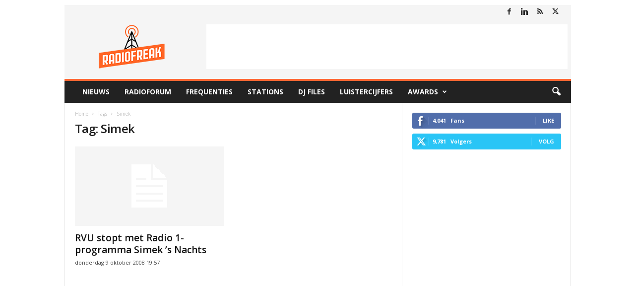

--- FILE ---
content_type: text/html; charset=utf-8
request_url: https://www.google.com/recaptcha/api2/aframe
body_size: 260
content:
<!DOCTYPE HTML><html><head><meta http-equiv="content-type" content="text/html; charset=UTF-8"></head><body><script nonce="1QYzjDNYEFPzEu_SZweCNg">/** Anti-fraud and anti-abuse applications only. See google.com/recaptcha */ try{var clients={'sodar':'https://pagead2.googlesyndication.com/pagead/sodar?'};window.addEventListener("message",function(a){try{if(a.source===window.parent){var b=JSON.parse(a.data);var c=clients[b['id']];if(c){var d=document.createElement('img');d.src=c+b['params']+'&rc='+(localStorage.getItem("rc::a")?sessionStorage.getItem("rc::b"):"");window.document.body.appendChild(d);sessionStorage.setItem("rc::e",parseInt(sessionStorage.getItem("rc::e")||0)+1);localStorage.setItem("rc::h",'1765181495173');}}}catch(b){}});window.parent.postMessage("_grecaptcha_ready", "*");}catch(b){}</script></body></html>

--- FILE ---
content_type: text/css; charset=utf-8
request_url: https://www.radiofreak.nl/wp-content/themes/Newsmag-child/style.css?ver=5.1
body_size: -301
content:
/*
Theme Name: 	Newsmag Child
Theme URI: 		http://tagdiv.com
Description: 	Premium wordpress template, clean and easy to use.
Version: 		5.1
Author: 		tagDiv
Author URI: 	http://themeforest.net/user/tagDiv/portfolio
License:
License URI:
Template:     Newsmag
Text Domain:    Newsmag
Tags:black, white, one-column, two-columns, fixed-layout
*/


--- FILE ---
content_type: application/javascript; charset=utf-8
request_url: https://www.radiofreak.nl/wp-content/plugins/uniconsent-cmp/public/js/unic.min.js?ver=1.6.2
body_size: -14
content:
function unic_wp_set_consent(n,t){"function"==typeof window.wp_set_consent&&wp_set_consent(n,t)}function unic_wp_sync_consent(){for(var n=window.dataLayer||[],t=n.length-1;t>=0;t--){var e=n[t];if("unic_data"===e.event){var a=e.CONSENT_MODE||{},o="EU"===e.LOC||"BR"===e.LOC||"ZA"===e.LOC;window.wp_consent_type=o?"optin":"optout",document.dispatchEvent(new CustomEvent("wp_consent_type_defined"));var i=unic_wp_set_consent;"granted"===a.functionality_storage?i("functional","allow"):i("functional","deny"),"granted"===a.ad_storage||"granted"===a.ad_user_data||"granted"===a.ad_personalization?i("marketing","allow"):i("marketing","deny"),"granted"===a.analytics_storage?(i("statistics","allow"),i("statistics-anonymous","allow")):(i("statistics","deny"),i("statistics-anonymous","deny")),"granted"===a.personalization_storage?i("preferences","allow"):i("preferences","deny");break}}}!function n(){if(window.dataLayer&&window.dataLayer.push){var t=window.dataLayer.push;window.dataLayer.push=function(){for(var n=0;n<arguments.length;n++)arguments[n]&&"unic_data"===arguments[n].event&&setTimeout(unic_wp_sync_consent,0);return t.apply(this,arguments)},function n(){window.dataLayer.some((function(n){return n&&"unic_data"===n.event}))?unic_wp_sync_consent():setTimeout(n,100)}()}else setTimeout(n,100)}();